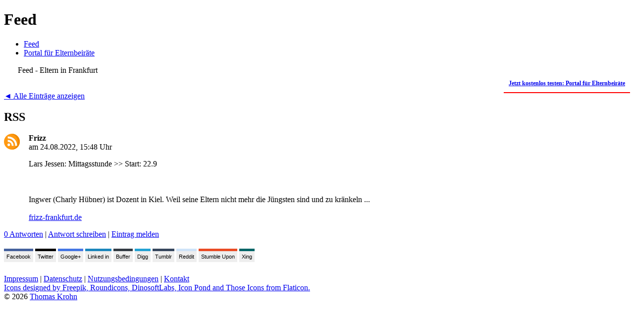

--- FILE ---
content_type: text/html; charset=UTF-8
request_url: https://eltern-frankfurt.de/m/feed/post/8239
body_size: 2937
content:
<!DOCTYPE html PUBLIC "-//W3C//DTD XHTML 1.0 Transitional//EN" "http://www.w3.org/TR/xhtml1/DTD/xhtml1-transitional.dtd">

<html>

<head>

<title>Lars Jessen: Mittagsstunde >> Start: 22.9 Ingwer (Charly Hübner) ist Doze... - Feed - Eltern in Frankfurt</title>



<meta http-equiv="content-type" content="text/html; charset=utf-8">

<meta name="viewport" content="width=device-width, initial-scale=1" />



<meta name="description" content="Lars Jessen: Mittagsstunde >> Start: 22.9 Ingwer (Charly Hübner) ist Dozent in Kiel. Weil seine Eltern nicht mehr die Jüngsten sind und zu kränkeln ..." />





<link rel="icon" href="/img/ef.png" />

<link rel="shortcut icon" type="image/png" href="/img/ef.png" />

<link rel="shortcut icon" href="/img/ef.png" /> 



<link rel="stylesheet" href="/glyphicons/glyphicons.css">
<script src="/glyphicons/modernizr.js"></script>
<text>
<meta property="og:url" content="https://eltern-frankfurt.de/m/feed/post/8239" />
<meta property="og:title" content="Lars Jessen: Mittagsstunde >> Start: 22.9 Ingwer (Charly Hübner) ist Doze" />
<meta property="og:description" content="Lars Jessen: Mittagsstunde >> Start: 22.9 Ingwer (Charly Hübner) ist Dozent in Kiel. Weil seine Eltern nicht mehr die Jüngsten sind und zu kränkeln ..." />
<meta property="og:site_name" content="Eltern Frankfurt" />
<meta property="og:locale" content="de_DE" />
<meta property="og:type" content="article"/>
<meta property="article:publisher" content="https://www.facebook.com/ElternFrankfurt" />
<meta name="twitter:card" content="summary" />
<meta name="twitter:domain" content="https://eltern-frankfurt.de" />
<meta name="twitter:site" content="@ElternFrankfurt" />
<meta name="twitter:creator" content="@ElternFrankfurt" />
<meta name="twitter:title" content="Lars Jessen: Mittagsstunde >> Start: 22.9 Ingwer (Charly Hübner) ist Doze" />
<meta name="twitter:description" content="Lars Jessen: Mittagsstunde >> Start: 22.9 Ingwer (Charly Hübner) ist Dozent in Kiel. Weil seine Eltern nicht mehr die Jüngsten sind und zu kränkeln ..." /> 
<meta name="twitter:url" content="https://eltern-frankfurt.de/m/feed/post/8239" />




<link rel="stylesheet" type="text/css" href="/layout/master/css/main.css" />

<script type="text/javascript" langauge="JavaScript" src="/layout/master/js/nav.js"></script>



<link rel="stylesheet" type="text/css" href="/modulefile/feed/feed.css" />



<style type="text/css">



.glyphicons {color: #000; display: inline; padding-left: 18px; }.glyphicons:before {color: #000; font: 12px/1em "Glyphicons Regular"}
#footer #SocialShare a {color: black;}



</style>







<script type="text/javascript">



</script>

</head>

<body class="feed index">





<div id="mainnav">

<h1>Feed</h1>

<div id="navigation-main">

<ul id="navarea_main0" class="naviLevel1">
<li class="active" id="nav_main0_0"><a class="active" href="/m/feed">Feed</a></li>
<li><a href="https://ebinfo.de" target="_blank">Portal für Elternbeiräte</a></li></ul>
</div>


</div>







<div id="logoline" class="main">

<a href="#" onClick="return ToggleMainNav();"><img src="/img/icons/menu_white_small.png"></a> Feed - Eltern in Frankfurt

</div>



<div style="float:right; border-bottom: solid 2px red; font-weight: bold; color: navy; font-size: 12px; padding: 10px;">

<a style=\"color: navy; text-decoration: none;\" href="https://ebinfo.de" target="_blank">Jetzt kostenlos testen: Portal für Elternbeiräte</a>

</div>



<div id="content" class="main">



&nbsp;





<div class="desk"><div class="box" ><p><a href="/m/feed">◄ Alle Einträge anzeigen</a></p>
<h2>RSS</h2><div class="FeedItem FeedCat8">
<p><b>Frizz</b><br />am 24.08.2022, 15:48 Uhr</p>
<p>Lars Jessen: Mittagsstunde >> Start: 22.9<br /><br />
<br /><br />
Ingwer (Charly Hübner) ist Dozent in Kiel. Weil seine Eltern nicht mehr die Jüngsten sind und zu kränkeln ...<br /> <br /><a href="https://frizz-frankfurt.de/Kultur/film/lars-jessen-mittagsstunde-start-22-9/" target="_blank">frizz-frankfurt.de</a></p>
</div>
<p class="FeedLinks">
			<a href="#replys">0 Antworten</a> |
			<a href="#replyform" onClick="ShowReplyForm();">Antwort schreiben</a> |
			<a href="/m/feed/report/8239">Eintrag melden</a></p>
<a name="replyform"></a>
<div id="ReplyForm" style="display: none;">
<div class="notice">Du musst angemeldet sein, um eine Nachricht zu schreiben.</div><p><a href="/m/login">Jetzt anmelden</a></p>
</div>
<script type="text/javascript">
function ShowReplyForm()
	{
	document.getElementById('ReplyForm').style.display = 'block';
	}
</script>
</div></div>



</div>







<div id="footer" class="main">

<div><style type="text/css">
#SocialShare a {white-space: nowrap; min-width: 100px; padding: 5px; text-align: center; line-height: 40px; background-color: #eee; color: navy; text-decoration: none; font-size: 11px; font-family: Verdana, Helvetica, Arial;;}
#SocialShare a:hover {text-decoration: none; font-weight: bold;;}
#SocialShare_fb {border-top: solid 5px #45619D;}
#SocialShare_whatsapp {border-top: solid 5px #33AF22;}
#SocialShare_twitter {border-top: solid 5px ;}
#SocialShare_google {border-top: solid 5px #4476E4;}
#SocialShare_linkedin {border-top: solid 5px #1B86BC;}
#SocialShare_buffer {border-top: solid 5px #323B43;}
#SocialShare_digg {border-top: solid 5px #23A2D3;}
#SocialShare_tumblr {border-top: solid 5px #36465D;}
#SocialShare_reddit {border-top: solid 5px #CEE3F8;}
#SocialShare_stumbleupon {border-top: solid 5px #EA4B24;}
#SocialShare_xing {border-top: solid 5px #006567;}
</style>
<div id="SocialShare">
<a  href="http://www.facebook.com/sharer.php?u=http%3A%2F%2Feltern-frankfurt.de%2Fm%2Ffeed%2Fpost%2F8239" class="SocialShare" id="SocialShare_fb" onClick="window.open('', 'Popup_fb', 'top=100, left=100, width=500, height=400, scrollbars=1')" target="Popup_fb">Facebook</a>

<a  href="https://twitter.com/share?url=http%3A%2F%2Feltern-frankfurt.de%2Fm%2Ffeed%2Fpost%2F8239&text=Lars+Jessen%3A+Mittagsstunde+%3E%3E+Start%3A+22.9+Ingwer+%28Charly+H%C3%BCbner%29+ist+Doze...+-+Feed+-+Eltern+in+Frankfurt&via=ElternFrankfurt&hashtags=" class="SocialShare" id="SocialShare_twitter" onClick="window.open('', 'Popup_twitter', 'top=100, left=100, width=500, height=400, scrollbars=1')" target="Popup_twitter">Twitter</a>
<a  href="https://plus.google.com/share?url=http%3A%2F%2Feltern-frankfurt.de%2Fm%2Ffeed%2Fpost%2F8239" class="SocialShare" id="SocialShare_google" onClick="window.open('', 'Popup_google', 'top=100, left=100, width=500, height=400, scrollbars=1')" target="Popup_google">Google+</a>
<a  href="http://www.linkedin.com/shareArticle?url=http%3A%2F%2Feltern-frankfurt.de%2Fm%2Ffeed%2Fpost%2F8239&title=Lars+Jessen%3A+Mittagsstunde+%3E%3E+Start%3A+22.9+Ingwer+%28Charly+H%C3%BCbner%29+ist+Doze...+-+Feed+-+Eltern+in+Frankfurt" class="SocialShare" id="SocialShare_linkedin" onClick="window.open('', 'Popup_linkedin', 'top=100, left=100, width=500, height=400, scrollbars=1')" target="Popup_linkedin">Linked in</a>
<a  href="http://bufferapp.com/add?text=Lars+Jessen%3A+Mittagsstunde+%3E%3E+Start%3A+22.9+Ingwer+%28Charly+H%C3%BCbner%29+ist+Doze...+-+Feed+-+Eltern+in+Frankfurt&url=http%3A%2F%2Feltern-frankfurt.de%2Fm%2Ffeed%2Fpost%2F8239" class="SocialShare" id="SocialShare_buffer" onClick="window.open('', 'Popup_buffer', 'top=100, left=100, width=500, height=400, scrollbars=1')" target="Popup_buffer">Buffer</a>
<a  href="http://digg.com/submit?url=http%3A%2F%2Feltern-frankfurt.de%2Fm%2Ffeed%2Fpost%2F8239&title=Lars+Jessen%3A+Mittagsstunde+%3E%3E+Start%3A+22.9+Ingwer+%28Charly+H%C3%BCbner%29+ist+Doze...+-+Feed+-+Eltern+in+Frankfurt" class="SocialShare" id="SocialShare_digg" onClick="window.open('', 'Popup_digg', 'top=100, left=100, width=500, height=400, scrollbars=1')" target="Popup_digg">Digg</a>
<a  href="http://www.tumblr.com/share/link?url=http%3A%2F%2Feltern-frankfurt.de%2Fm%2Ffeed%2Fpost%2F8239&name=Lars+Jessen%3A+Mittagsstunde+%3E%3E+Start%3A+22.9+Ingwer+%28Charly+H%C3%BCbner%29+ist+Doze...+-+Feed+-+Eltern+in+Frankfurt&description=Lars+Jessen%3A+Mittagsstunde+%3E%3E+Start%3A+22.9+Ingwer+%28Charly+H%C3%BCbner%29+ist+Dozent+in+Kiel.+Weil+seine+Eltern+nicht+mehr+die+J%C3%BCngsten+sind+und+zu+kr%C3%A4nkeln+..." class="SocialShare" id="SocialShare_tumblr" onClick="window.open('', 'Popup_tumblr', 'top=100, left=100, width=500, height=400, scrollbars=1')" target="Popup_tumblr">Tumblr</a>
<a  href="http://reddit.com/submit?url=http%3A%2F%2Feltern-frankfurt.de%2Fm%2Ffeed%2Fpost%2F8239&title=Lars+Jessen%3A+Mittagsstunde+%3E%3E+Start%3A+22.9+Ingwer+%28Charly+H%C3%BCbner%29+ist+Doze...+-+Feed+-+Eltern+in+Frankfurt" class="SocialShare" id="SocialShare_reddit" onClick="window.open('', 'Popup_reddit', 'top=100, left=100, width=500, height=400, scrollbars=1')" target="Popup_reddit">Reddit</a>
<a  href="http://www.stumbleupon.com/submit?url=http%3A%2F%2Feltern-frankfurt.de%2Fm%2Ffeed%2Fpost%2F8239&title=Lars+Jessen%3A+Mittagsstunde+%3E%3E+Start%3A+22.9+Ingwer+%28Charly+H%C3%BCbner%29+ist+Doze...+-+Feed+-+Eltern+in+Frankfurt" class="SocialShare" id="SocialShare_stumbleupon" onClick="window.open('', 'Popup_stumbleupon', 'top=100, left=100, width=500, height=400, scrollbars=1')" target="Popup_stumbleupon">Stumble Upon</a>
<a  href="https://www.xing-share.com/app/user?op=share;sc_p=xing-share;url=http%3A%2F%2Feltern-frankfurt.de%2Fm%2Ffeed%2Fpost%2F8239" class="SocialShare" id="SocialShare_xing" onClick="window.open('', 'Popup_xing', 'top=100, left=100, width=500, height=600, scrollbars=1')" target="Popup_xing">Xing</a></div>
</div>
<p class="clear"></p><div><a href="/m/texts/p/show/id/1">Impressum</a> | <a href="/m/texts/p/show/id/2">Datenschutz</a> | <a href="/m/texts/p/show/id/3">Nutzungsbedingungen</a>  | <a href="/m/contactform">Kontakt</a> </div><div><a href="https://www.flaticon.com" target="_blank">Icons designed by Freepik, Roundicons, DinosoftLabs, Icon Pond and Those Icons from Flaticon.</a></div><div>&copy; 2026 <a href="http://internet-trainer.eu">Thomas Krohn</a></div>

<!-- Piwik -->
<script type="text/javascript">
  var _paq = _paq || [];
  /* tracker methods like "setCustomDimension" should be called before "trackPageView" */
  _paq.push(['trackPageView']);
  _paq.push(['enableLinkTracking']);
  (function() {
    var u="//stats.my-place.de/";
    _paq.push(['setTrackerUrl', u+'piwik.php']);
    _paq.push(['setSiteId', '81']);
    var d=document, g=d.createElement('script'), s=d.getElementsByTagName('script')[0];
    g.type='text/javascript'; g.async=true; g.defer=true; g.src=u+'piwik.js'; s.parentNode.insertBefore(g,s);
  })();
</script>
<noscript>
<!-- Piwik Image Tracker-->
<img src="http://stats.my-place.de/piwik.php?idsite=81&rec=1" style="border:0" alt="" />
<!-- End Piwik -->
</noscript>
<!-- End Piwik Code -->


<div class="clear">&nbsp;</div>

</div>









<!-- ###before_body_close### -->



</body>

</html>


--- FILE ---
content_type: text/css;charset=UTF-8
request_url: https://eltern-frankfurt.de/modulefile/feed/feed.css
body_size: 188
content:

#FeedList div.FeedItem {
padding-left: 50px;
background-repeat: no-repeat;
padding-bottom: 10px;
}

div.FeedJumplist {
text-align: center;
}

div.FeedJumplist a {
width: 40%;
display: block; 
float: left;
border: solid 1px black;
background-color: #ccc;
color: black;
text-decoration: none;
padding: 10px;
margin: 20px;
}

#MsgForm FeedImage{
padding-bottom: 10px;
}

#content span.FeedTwitterImage {
display: block;
max-width: 100%;
max-height: 200px;
overflow: hidden;
}


#content span.FeedTwitterImage img {
max-width: 100%;
}

#content span.FeedRSSImage {
display: block;
max-width: 100%;
max-height: 200px;
overflow: hidden;
}

#content span.FeedRSSImage img {
max-width: 100%;
width: 100%;
top: -100px;
}

#content p.FeedLinks a {
/* color: #ddd; */
}

#content h4 {
border-bottom: solid 1px black;
}


#content p.FeedLinks a:hover {
color: #000;
}

#content p.FeedImage {
width: 100%;
height: 80px;
border: solid 1px black;
overflow: hidden;
}

div.FeedCat1 {
background-image: url(/img/flaticons/004-news.png);
}

div.FeedCat2 {
background-image: url(/img/flaticons/008-question.png);
}

div.FeedCat3 {
background-image: url(/img/flaticons/006-event-1.png);
}

div.FeedCat4 {
background-image: url(/img/flaticons/005-transaction.png);
}

div.FeedCat5 {
background-image: url(/img/flaticons/002-signs.png);
}

div.FeedCat6 {
background-image: url(/img/flaticons/001-megaphone.png);
}

div.FeedCat7 {
background-image: url(/img/flaticons/009-twitter.png);
}

div.FeedCat8 {
background-image: url(/img/flaticons/001-rss.png);
}

div.FeedComment {
background-image: url(/img/flaticons/user.png);
border-bottom: 2px solid #ccc;
}

#FeedFilter { 
text-align: right;
}

#FeedList p.FeedHead {
border-bottom: solid 1px black;
}

div.FeedItem {
padding-left: 50px;
background-repeat: no-repeat;
}
